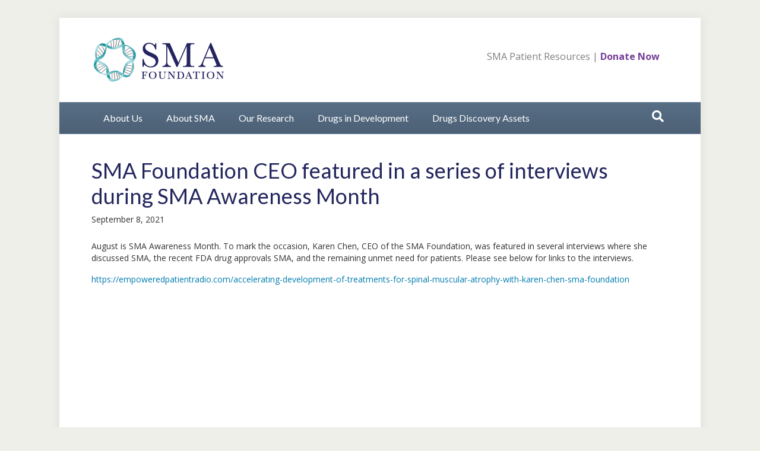

--- FILE ---
content_type: text/html; charset=UTF-8
request_url: https://smafoundation.org/sma-press/sma-foundation-ceo-featured-in-a-series-of-interviews-during-sma-awareness-month/
body_size: 8519
content:
<!DOCTYPE html>
<html lang="en-US">
<head>
<meta charset="UTF-8" />
<meta name='viewport' content='width=device-width, initial-scale=1.0' />
<meta http-equiv='X-UA-Compatible' content='IE=edge' />
<link rel="profile" href="https://gmpg.org/xfn/11" />
<meta name='robots' content='index, follow, max-image-preview:large, max-snippet:-1, max-video-preview:-1' />
	<style>img:is([sizes="auto" i], [sizes^="auto," i]) { contain-intrinsic-size: 3000px 1500px }</style>
	
	<!-- This site is optimized with the Yoast SEO plugin v26.7 - https://yoast.com/wordpress/plugins/seo/ -->
	<title>SMA Foundation | SMA Foundation CEO featured in a series of interviews during SMA Awareness Month</title>
	<meta name="description" content="August is SMA Awareness Month. To mark the occasion, Karen Chen, CEO of the SMA Foundation, was featured in several interviews where she discussed SMA," />
	<link rel="canonical" href="https://smafoundation.org/sma-press/sma-foundation-ceo-featured-in-a-series-of-interviews-during-sma-awareness-month/" />
	<meta name="twitter:label1" content="Written by" />
	<meta name="twitter:data1" content="Kelly Howell" />
	<meta name="twitter:label2" content="Est. reading time" />
	<meta name="twitter:data2" content="1 minute" />
	<script type="application/ld+json" class="yoast-schema-graph">{"@context":"https://schema.org","@graph":[{"@type":"Article","@id":"https://smafoundation.org/sma-press/sma-foundation-ceo-featured-in-a-series-of-interviews-during-sma-awareness-month/#article","isPartOf":{"@id":"https://smafoundation.org/sma-press/sma-foundation-ceo-featured-in-a-series-of-interviews-during-sma-awareness-month/"},"author":{"name":"Kelly Howell","@id":"https://smafoundation.org/#/schema/person/485d4a67f5198033b8d351460e8bbea7"},"headline":"SMA Foundation CEO featured in a series of interviews during SMA Awareness Month","datePublished":"2021-09-08T20:13:47+00:00","mainEntityOfPage":{"@id":"https://smafoundation.org/sma-press/sma-foundation-ceo-featured-in-a-series-of-interviews-during-sma-awareness-month/"},"wordCount":77,"articleSection":["SMA Press"],"inLanguage":"en-US"},{"@type":"WebPage","@id":"https://smafoundation.org/sma-press/sma-foundation-ceo-featured-in-a-series-of-interviews-during-sma-awareness-month/","url":"https://smafoundation.org/sma-press/sma-foundation-ceo-featured-in-a-series-of-interviews-during-sma-awareness-month/","name":"SMA Foundation | SMA Foundation CEO featured in a series of interviews during SMA Awareness Month","isPartOf":{"@id":"https://smafoundation.org/#website"},"datePublished":"2021-09-08T20:13:47+00:00","author":{"@id":"https://smafoundation.org/#/schema/person/485d4a67f5198033b8d351460e8bbea7"},"description":"August is SMA Awareness Month. To mark the occasion, Karen Chen, CEO of the SMA Foundation, was featured in several interviews where she discussed SMA,","breadcrumb":{"@id":"https://smafoundation.org/sma-press/sma-foundation-ceo-featured-in-a-series-of-interviews-during-sma-awareness-month/#breadcrumb"},"inLanguage":"en-US","potentialAction":[{"@type":"ReadAction","target":["https://smafoundation.org/sma-press/sma-foundation-ceo-featured-in-a-series-of-interviews-during-sma-awareness-month/"]}]},{"@type":"BreadcrumbList","@id":"https://smafoundation.org/sma-press/sma-foundation-ceo-featured-in-a-series-of-interviews-during-sma-awareness-month/#breadcrumb","itemListElement":[{"@type":"ListItem","position":1,"name":"Home","item":"https://smafoundation.org/"},{"@type":"ListItem","position":2,"name":"SMA Foundation CEO featured in a series of interviews during SMA Awareness Month"}]},{"@type":"WebSite","@id":"https://smafoundation.org/#website","url":"https://smafoundation.org/","name":"SMA Foundation","description":"Spinal Muscular Atrophy","potentialAction":[{"@type":"SearchAction","target":{"@type":"EntryPoint","urlTemplate":"https://smafoundation.org/?s={search_term_string}"},"query-input":{"@type":"PropertyValueSpecification","valueRequired":true,"valueName":"search_term_string"}}],"inLanguage":"en-US"},{"@type":"Person","@id":"https://smafoundation.org/#/schema/person/485d4a67f5198033b8d351460e8bbea7","name":"Kelly Howell","sameAs":["https://smafoundation.org"]}]}</script>
	<!-- / Yoast SEO plugin. -->


<link rel="alternate" type="application/rss+xml" title="SMA Foundation &raquo; Feed" href="https://smafoundation.org/feed/" />
<link rel="alternate" type="application/rss+xml" title="SMA Foundation &raquo; Comments Feed" href="https://smafoundation.org/comments/feed/" />
<script>
window._wpemojiSettings = {"baseUrl":"https:\/\/s.w.org\/images\/core\/emoji\/16.0.1\/72x72\/","ext":".png","svgUrl":"https:\/\/s.w.org\/images\/core\/emoji\/16.0.1\/svg\/","svgExt":".svg","source":{"concatemoji":"https:\/\/smafoundation.org\/wp-includes\/js\/wp-emoji-release.min.js?ver=6.8.3"}};
/*! This file is auto-generated */
!function(s,n){var o,i,e;function c(e){try{var t={supportTests:e,timestamp:(new Date).valueOf()};sessionStorage.setItem(o,JSON.stringify(t))}catch(e){}}function p(e,t,n){e.clearRect(0,0,e.canvas.width,e.canvas.height),e.fillText(t,0,0);var t=new Uint32Array(e.getImageData(0,0,e.canvas.width,e.canvas.height).data),a=(e.clearRect(0,0,e.canvas.width,e.canvas.height),e.fillText(n,0,0),new Uint32Array(e.getImageData(0,0,e.canvas.width,e.canvas.height).data));return t.every(function(e,t){return e===a[t]})}function u(e,t){e.clearRect(0,0,e.canvas.width,e.canvas.height),e.fillText(t,0,0);for(var n=e.getImageData(16,16,1,1),a=0;a<n.data.length;a++)if(0!==n.data[a])return!1;return!0}function f(e,t,n,a){switch(t){case"flag":return n(e,"\ud83c\udff3\ufe0f\u200d\u26a7\ufe0f","\ud83c\udff3\ufe0f\u200b\u26a7\ufe0f")?!1:!n(e,"\ud83c\udde8\ud83c\uddf6","\ud83c\udde8\u200b\ud83c\uddf6")&&!n(e,"\ud83c\udff4\udb40\udc67\udb40\udc62\udb40\udc65\udb40\udc6e\udb40\udc67\udb40\udc7f","\ud83c\udff4\u200b\udb40\udc67\u200b\udb40\udc62\u200b\udb40\udc65\u200b\udb40\udc6e\u200b\udb40\udc67\u200b\udb40\udc7f");case"emoji":return!a(e,"\ud83e\udedf")}return!1}function g(e,t,n,a){var r="undefined"!=typeof WorkerGlobalScope&&self instanceof WorkerGlobalScope?new OffscreenCanvas(300,150):s.createElement("canvas"),o=r.getContext("2d",{willReadFrequently:!0}),i=(o.textBaseline="top",o.font="600 32px Arial",{});return e.forEach(function(e){i[e]=t(o,e,n,a)}),i}function t(e){var t=s.createElement("script");t.src=e,t.defer=!0,s.head.appendChild(t)}"undefined"!=typeof Promise&&(o="wpEmojiSettingsSupports",i=["flag","emoji"],n.supports={everything:!0,everythingExceptFlag:!0},e=new Promise(function(e){s.addEventListener("DOMContentLoaded",e,{once:!0})}),new Promise(function(t){var n=function(){try{var e=JSON.parse(sessionStorage.getItem(o));if("object"==typeof e&&"number"==typeof e.timestamp&&(new Date).valueOf()<e.timestamp+604800&&"object"==typeof e.supportTests)return e.supportTests}catch(e){}return null}();if(!n){if("undefined"!=typeof Worker&&"undefined"!=typeof OffscreenCanvas&&"undefined"!=typeof URL&&URL.createObjectURL&&"undefined"!=typeof Blob)try{var e="postMessage("+g.toString()+"("+[JSON.stringify(i),f.toString(),p.toString(),u.toString()].join(",")+"));",a=new Blob([e],{type:"text/javascript"}),r=new Worker(URL.createObjectURL(a),{name:"wpTestEmojiSupports"});return void(r.onmessage=function(e){c(n=e.data),r.terminate(),t(n)})}catch(e){}c(n=g(i,f,p,u))}t(n)}).then(function(e){for(var t in e)n.supports[t]=e[t],n.supports.everything=n.supports.everything&&n.supports[t],"flag"!==t&&(n.supports.everythingExceptFlag=n.supports.everythingExceptFlag&&n.supports[t]);n.supports.everythingExceptFlag=n.supports.everythingExceptFlag&&!n.supports.flag,n.DOMReady=!1,n.readyCallback=function(){n.DOMReady=!0}}).then(function(){return e}).then(function(){var e;n.supports.everything||(n.readyCallback(),(e=n.source||{}).concatemoji?t(e.concatemoji):e.wpemoji&&e.twemoji&&(t(e.twemoji),t(e.wpemoji)))}))}((window,document),window._wpemojiSettings);
</script>
<style id='wp-emoji-styles-inline-css'>

	img.wp-smiley, img.emoji {
		display: inline !important;
		border: none !important;
		box-shadow: none !important;
		height: 1em !important;
		width: 1em !important;
		margin: 0 0.07em !important;
		vertical-align: -0.1em !important;
		background: none !important;
		padding: 0 !important;
	}
</style>
<link rel='stylesheet' id='wp-block-library-css' href='https://smafoundation.org/wp-includes/css/dist/block-library/style.min.css?ver=6.8.3' media='all' />
<style id='wp-block-library-theme-inline-css'>
.wp-block-audio :where(figcaption){color:#555;font-size:13px;text-align:center}.is-dark-theme .wp-block-audio :where(figcaption){color:#ffffffa6}.wp-block-audio{margin:0 0 1em}.wp-block-code{border:1px solid #ccc;border-radius:4px;font-family:Menlo,Consolas,monaco,monospace;padding:.8em 1em}.wp-block-embed :where(figcaption){color:#555;font-size:13px;text-align:center}.is-dark-theme .wp-block-embed :where(figcaption){color:#ffffffa6}.wp-block-embed{margin:0 0 1em}.blocks-gallery-caption{color:#555;font-size:13px;text-align:center}.is-dark-theme .blocks-gallery-caption{color:#ffffffa6}:root :where(.wp-block-image figcaption){color:#555;font-size:13px;text-align:center}.is-dark-theme :root :where(.wp-block-image figcaption){color:#ffffffa6}.wp-block-image{margin:0 0 1em}.wp-block-pullquote{border-bottom:4px solid;border-top:4px solid;color:currentColor;margin-bottom:1.75em}.wp-block-pullquote cite,.wp-block-pullquote footer,.wp-block-pullquote__citation{color:currentColor;font-size:.8125em;font-style:normal;text-transform:uppercase}.wp-block-quote{border-left:.25em solid;margin:0 0 1.75em;padding-left:1em}.wp-block-quote cite,.wp-block-quote footer{color:currentColor;font-size:.8125em;font-style:normal;position:relative}.wp-block-quote:where(.has-text-align-right){border-left:none;border-right:.25em solid;padding-left:0;padding-right:1em}.wp-block-quote:where(.has-text-align-center){border:none;padding-left:0}.wp-block-quote.is-large,.wp-block-quote.is-style-large,.wp-block-quote:where(.is-style-plain){border:none}.wp-block-search .wp-block-search__label{font-weight:700}.wp-block-search__button{border:1px solid #ccc;padding:.375em .625em}:where(.wp-block-group.has-background){padding:1.25em 2.375em}.wp-block-separator.has-css-opacity{opacity:.4}.wp-block-separator{border:none;border-bottom:2px solid;margin-left:auto;margin-right:auto}.wp-block-separator.has-alpha-channel-opacity{opacity:1}.wp-block-separator:not(.is-style-wide):not(.is-style-dots){width:100px}.wp-block-separator.has-background:not(.is-style-dots){border-bottom:none;height:1px}.wp-block-separator.has-background:not(.is-style-wide):not(.is-style-dots){height:2px}.wp-block-table{margin:0 0 1em}.wp-block-table td,.wp-block-table th{word-break:normal}.wp-block-table :where(figcaption){color:#555;font-size:13px;text-align:center}.is-dark-theme .wp-block-table :where(figcaption){color:#ffffffa6}.wp-block-video :where(figcaption){color:#555;font-size:13px;text-align:center}.is-dark-theme .wp-block-video :where(figcaption){color:#ffffffa6}.wp-block-video{margin:0 0 1em}:root :where(.wp-block-template-part.has-background){margin-bottom:0;margin-top:0;padding:1.25em 2.375em}
</style>
<style id='classic-theme-styles-inline-css'>
/*! This file is auto-generated */
.wp-block-button__link{color:#fff;background-color:#32373c;border-radius:9999px;box-shadow:none;text-decoration:none;padding:calc(.667em + 2px) calc(1.333em + 2px);font-size:1.125em}.wp-block-file__button{background:#32373c;color:#fff;text-decoration:none}
</style>
<style id='global-styles-inline-css'>
:root{--wp--preset--aspect-ratio--square: 1;--wp--preset--aspect-ratio--4-3: 4/3;--wp--preset--aspect-ratio--3-4: 3/4;--wp--preset--aspect-ratio--3-2: 3/2;--wp--preset--aspect-ratio--2-3: 2/3;--wp--preset--aspect-ratio--16-9: 16/9;--wp--preset--aspect-ratio--9-16: 9/16;--wp--preset--color--black: #000000;--wp--preset--color--cyan-bluish-gray: #abb8c3;--wp--preset--color--white: #ffffff;--wp--preset--color--pale-pink: #f78da7;--wp--preset--color--vivid-red: #cf2e2e;--wp--preset--color--luminous-vivid-orange: #ff6900;--wp--preset--color--luminous-vivid-amber: #fcb900;--wp--preset--color--light-green-cyan: #7bdcb5;--wp--preset--color--vivid-green-cyan: #00d084;--wp--preset--color--pale-cyan-blue: #8ed1fc;--wp--preset--color--vivid-cyan-blue: #0693e3;--wp--preset--color--vivid-purple: #9b51e0;--wp--preset--gradient--vivid-cyan-blue-to-vivid-purple: linear-gradient(135deg,rgba(6,147,227,1) 0%,rgb(155,81,224) 100%);--wp--preset--gradient--light-green-cyan-to-vivid-green-cyan: linear-gradient(135deg,rgb(122,220,180) 0%,rgb(0,208,130) 100%);--wp--preset--gradient--luminous-vivid-amber-to-luminous-vivid-orange: linear-gradient(135deg,rgba(252,185,0,1) 0%,rgba(255,105,0,1) 100%);--wp--preset--gradient--luminous-vivid-orange-to-vivid-red: linear-gradient(135deg,rgba(255,105,0,1) 0%,rgb(207,46,46) 100%);--wp--preset--gradient--very-light-gray-to-cyan-bluish-gray: linear-gradient(135deg,rgb(238,238,238) 0%,rgb(169,184,195) 100%);--wp--preset--gradient--cool-to-warm-spectrum: linear-gradient(135deg,rgb(74,234,220) 0%,rgb(151,120,209) 20%,rgb(207,42,186) 40%,rgb(238,44,130) 60%,rgb(251,105,98) 80%,rgb(254,248,76) 100%);--wp--preset--gradient--blush-light-purple: linear-gradient(135deg,rgb(255,206,236) 0%,rgb(152,150,240) 100%);--wp--preset--gradient--blush-bordeaux: linear-gradient(135deg,rgb(254,205,165) 0%,rgb(254,45,45) 50%,rgb(107,0,62) 100%);--wp--preset--gradient--luminous-dusk: linear-gradient(135deg,rgb(255,203,112) 0%,rgb(199,81,192) 50%,rgb(65,88,208) 100%);--wp--preset--gradient--pale-ocean: linear-gradient(135deg,rgb(255,245,203) 0%,rgb(182,227,212) 50%,rgb(51,167,181) 100%);--wp--preset--gradient--electric-grass: linear-gradient(135deg,rgb(202,248,128) 0%,rgb(113,206,126) 100%);--wp--preset--gradient--midnight: linear-gradient(135deg,rgb(2,3,129) 0%,rgb(40,116,252) 100%);--wp--preset--font-size--small: 13px;--wp--preset--font-size--medium: 20px;--wp--preset--font-size--large: 36px;--wp--preset--font-size--x-large: 42px;--wp--preset--spacing--20: 0.44rem;--wp--preset--spacing--30: 0.67rem;--wp--preset--spacing--40: 1rem;--wp--preset--spacing--50: 1.5rem;--wp--preset--spacing--60: 2.25rem;--wp--preset--spacing--70: 3.38rem;--wp--preset--spacing--80: 5.06rem;--wp--preset--shadow--natural: 6px 6px 9px rgba(0, 0, 0, 0.2);--wp--preset--shadow--deep: 12px 12px 50px rgba(0, 0, 0, 0.4);--wp--preset--shadow--sharp: 6px 6px 0px rgba(0, 0, 0, 0.2);--wp--preset--shadow--outlined: 6px 6px 0px -3px rgba(255, 255, 255, 1), 6px 6px rgba(0, 0, 0, 1);--wp--preset--shadow--crisp: 6px 6px 0px rgba(0, 0, 0, 1);}:where(.is-layout-flex){gap: 0.5em;}:where(.is-layout-grid){gap: 0.5em;}body .is-layout-flex{display: flex;}.is-layout-flex{flex-wrap: wrap;align-items: center;}.is-layout-flex > :is(*, div){margin: 0;}body .is-layout-grid{display: grid;}.is-layout-grid > :is(*, div){margin: 0;}:where(.wp-block-columns.is-layout-flex){gap: 2em;}:where(.wp-block-columns.is-layout-grid){gap: 2em;}:where(.wp-block-post-template.is-layout-flex){gap: 1.25em;}:where(.wp-block-post-template.is-layout-grid){gap: 1.25em;}.has-black-color{color: var(--wp--preset--color--black) !important;}.has-cyan-bluish-gray-color{color: var(--wp--preset--color--cyan-bluish-gray) !important;}.has-white-color{color: var(--wp--preset--color--white) !important;}.has-pale-pink-color{color: var(--wp--preset--color--pale-pink) !important;}.has-vivid-red-color{color: var(--wp--preset--color--vivid-red) !important;}.has-luminous-vivid-orange-color{color: var(--wp--preset--color--luminous-vivid-orange) !important;}.has-luminous-vivid-amber-color{color: var(--wp--preset--color--luminous-vivid-amber) !important;}.has-light-green-cyan-color{color: var(--wp--preset--color--light-green-cyan) !important;}.has-vivid-green-cyan-color{color: var(--wp--preset--color--vivid-green-cyan) !important;}.has-pale-cyan-blue-color{color: var(--wp--preset--color--pale-cyan-blue) !important;}.has-vivid-cyan-blue-color{color: var(--wp--preset--color--vivid-cyan-blue) !important;}.has-vivid-purple-color{color: var(--wp--preset--color--vivid-purple) !important;}.has-black-background-color{background-color: var(--wp--preset--color--black) !important;}.has-cyan-bluish-gray-background-color{background-color: var(--wp--preset--color--cyan-bluish-gray) !important;}.has-white-background-color{background-color: var(--wp--preset--color--white) !important;}.has-pale-pink-background-color{background-color: var(--wp--preset--color--pale-pink) !important;}.has-vivid-red-background-color{background-color: var(--wp--preset--color--vivid-red) !important;}.has-luminous-vivid-orange-background-color{background-color: var(--wp--preset--color--luminous-vivid-orange) !important;}.has-luminous-vivid-amber-background-color{background-color: var(--wp--preset--color--luminous-vivid-amber) !important;}.has-light-green-cyan-background-color{background-color: var(--wp--preset--color--light-green-cyan) !important;}.has-vivid-green-cyan-background-color{background-color: var(--wp--preset--color--vivid-green-cyan) !important;}.has-pale-cyan-blue-background-color{background-color: var(--wp--preset--color--pale-cyan-blue) !important;}.has-vivid-cyan-blue-background-color{background-color: var(--wp--preset--color--vivid-cyan-blue) !important;}.has-vivid-purple-background-color{background-color: var(--wp--preset--color--vivid-purple) !important;}.has-black-border-color{border-color: var(--wp--preset--color--black) !important;}.has-cyan-bluish-gray-border-color{border-color: var(--wp--preset--color--cyan-bluish-gray) !important;}.has-white-border-color{border-color: var(--wp--preset--color--white) !important;}.has-pale-pink-border-color{border-color: var(--wp--preset--color--pale-pink) !important;}.has-vivid-red-border-color{border-color: var(--wp--preset--color--vivid-red) !important;}.has-luminous-vivid-orange-border-color{border-color: var(--wp--preset--color--luminous-vivid-orange) !important;}.has-luminous-vivid-amber-border-color{border-color: var(--wp--preset--color--luminous-vivid-amber) !important;}.has-light-green-cyan-border-color{border-color: var(--wp--preset--color--light-green-cyan) !important;}.has-vivid-green-cyan-border-color{border-color: var(--wp--preset--color--vivid-green-cyan) !important;}.has-pale-cyan-blue-border-color{border-color: var(--wp--preset--color--pale-cyan-blue) !important;}.has-vivid-cyan-blue-border-color{border-color: var(--wp--preset--color--vivid-cyan-blue) !important;}.has-vivid-purple-border-color{border-color: var(--wp--preset--color--vivid-purple) !important;}.has-vivid-cyan-blue-to-vivid-purple-gradient-background{background: var(--wp--preset--gradient--vivid-cyan-blue-to-vivid-purple) !important;}.has-light-green-cyan-to-vivid-green-cyan-gradient-background{background: var(--wp--preset--gradient--light-green-cyan-to-vivid-green-cyan) !important;}.has-luminous-vivid-amber-to-luminous-vivid-orange-gradient-background{background: var(--wp--preset--gradient--luminous-vivid-amber-to-luminous-vivid-orange) !important;}.has-luminous-vivid-orange-to-vivid-red-gradient-background{background: var(--wp--preset--gradient--luminous-vivid-orange-to-vivid-red) !important;}.has-very-light-gray-to-cyan-bluish-gray-gradient-background{background: var(--wp--preset--gradient--very-light-gray-to-cyan-bluish-gray) !important;}.has-cool-to-warm-spectrum-gradient-background{background: var(--wp--preset--gradient--cool-to-warm-spectrum) !important;}.has-blush-light-purple-gradient-background{background: var(--wp--preset--gradient--blush-light-purple) !important;}.has-blush-bordeaux-gradient-background{background: var(--wp--preset--gradient--blush-bordeaux) !important;}.has-luminous-dusk-gradient-background{background: var(--wp--preset--gradient--luminous-dusk) !important;}.has-pale-ocean-gradient-background{background: var(--wp--preset--gradient--pale-ocean) !important;}.has-electric-grass-gradient-background{background: var(--wp--preset--gradient--electric-grass) !important;}.has-midnight-gradient-background{background: var(--wp--preset--gradient--midnight) !important;}.has-small-font-size{font-size: var(--wp--preset--font-size--small) !important;}.has-medium-font-size{font-size: var(--wp--preset--font-size--medium) !important;}.has-large-font-size{font-size: var(--wp--preset--font-size--large) !important;}.has-x-large-font-size{font-size: var(--wp--preset--font-size--x-large) !important;}
:where(.wp-block-post-template.is-layout-flex){gap: 1.25em;}:where(.wp-block-post-template.is-layout-grid){gap: 1.25em;}
:where(.wp-block-columns.is-layout-flex){gap: 2em;}:where(.wp-block-columns.is-layout-grid){gap: 2em;}
:root :where(.wp-block-pullquote){font-size: 1.5em;line-height: 1.6;}
</style>
<link rel='stylesheet' id='wp-components-css' href='https://smafoundation.org/wp-includes/css/dist/components/style.min.css?ver=6.8.3' media='all' />
<link rel='stylesheet' id='godaddy-styles-css' href='https://smafoundation.org/wp-content/mu-plugins/vendor/wpex/godaddy-launch/includes/Dependencies/GoDaddy/Styles/build/latest.css?ver=2.0.2' media='all' />
<link rel='stylesheet' id='if-menu-site-css-css' href='https://smafoundation.org/wp-content/plugins/if-menu/assets/if-menu-site.css?ver=6.8.3' media='all' />
<link rel='stylesheet' id='jquery-magnificpopup-css' href='https://smafoundation.org/wp-content/plugins/bb-plugin/css/jquery.magnificpopup.min.css?ver=2.9.4.2' media='all' />
<link rel='stylesheet' id='bootstrap-4-css' href='https://smafoundation.org/wp-content/themes/bb-theme/css/bootstrap-4.min.css?ver=1.7.13' media='all' />
<link rel='stylesheet' id='fl-automator-skin-css' href='https://smafoundation.org/wp-content/uploads/bb-theme/skin-640bbe1c22921.css?ver=1.7.13' media='all' />
<link rel='stylesheet' id='fl-child-theme-css' href='https://smafoundation.org/wp-content/themes/bb-theme-child/style.css?ver=6.8.3' media='all' />
<script src="https://smafoundation.org/wp-includes/js/jquery/jquery.min.js?ver=3.7.1" id="jquery-core-js"></script>
<script src="https://smafoundation.org/wp-includes/js/jquery/jquery-migrate.min.js?ver=3.4.1" id="jquery-migrate-js"></script>
<link rel="https://api.w.org/" href="https://smafoundation.org/wp-json/" /><link rel="alternate" title="JSON" type="application/json" href="https://smafoundation.org/wp-json/wp/v2/posts/4564" /><link rel="EditURI" type="application/rsd+xml" title="RSD" href="https://smafoundation.org/xmlrpc.php?rsd" />
<meta name="generator" content="WordPress 6.8.3" />
<link rel='shortlink' href='https://smafoundation.org/?p=4564' />
<link rel="alternate" title="oEmbed (JSON)" type="application/json+oembed" href="https://smafoundation.org/wp-json/oembed/1.0/embed?url=https%3A%2F%2Fsmafoundation.org%2Fsma-press%2Fsma-foundation-ceo-featured-in-a-series-of-interviews-during-sma-awareness-month%2F" />
<link rel="alternate" title="oEmbed (XML)" type="text/xml+oembed" href="https://smafoundation.org/wp-json/oembed/1.0/embed?url=https%3A%2F%2Fsmafoundation.org%2Fsma-press%2Fsma-foundation-ceo-featured-in-a-series-of-interviews-during-sma-awareness-month%2F&#038;format=xml" />
<link rel="icon" href="https://smafoundation.org/wp-content/uploads/2012/02/cropped-logo-sma-32x32.gif" sizes="32x32" />
<link rel="icon" href="https://smafoundation.org/wp-content/uploads/2012/02/cropped-logo-sma-192x192.gif" sizes="192x192" />
<link rel="apple-touch-icon" href="https://smafoundation.org/wp-content/uploads/2012/02/cropped-logo-sma-180x180.gif" />
<meta name="msapplication-TileImage" content="https://smafoundation.org/wp-content/uploads/2012/02/cropped-logo-sma-270x270.gif" />
		<style id="wp-custom-css">
			.learn_dna {
	background-color: #e3f7ff; border-radius: 7px; -moz-border-radius: 7px; -webkit-border-radius: 7px; margin-top: -23px; padding:2px 0px 4px;
}
.learn_dna img {float: left; margin-top: -8px; padding-left: 2px;}
a.header_donate {
	color:#753f98;
	font-weight:bold;
}
.fl-post-title {
	color: #23265D;
	line-height: 1.2;
}		</style>
		</head>
<body class="wp-singular post-template-default single single-post postid-4564 single-format-standard wp-theme-bb-theme wp-child-theme-bb-theme-child fl-builder-2-9-4-2 fl-theme-1-7-13 fl-no-js fl-framework-bootstrap-4 fl-preset-classic fl-fixed-width fl-scroll-to-top fl-search-active has-blocks" itemscope="itemscope" itemtype="https://schema.org/WebPage">
<a aria-label="Skip to content" class="fl-screen-reader-text" href="#fl-main-content">Skip to content</a><div class="fl-page">
	<header class="fl-page-header fl-page-header-primary fl-page-nav-bottom fl-page-nav-toggle-button fl-page-nav-toggle-visible-mobile" itemscope="itemscope" itemtype="https://schema.org/WPHeader" role="banner">
	<div class="fl-page-header-wrap">
		<div class="fl-page-header-container container">
			<div class="fl-page-header-row row">
				<div class="col-md-6 col-lg-6 fl-page-header-logo-col">
					<div class="fl-page-header-logo" itemscope="itemscope" itemtype="https://schema.org/Organization">
						<a href="https://smafoundation.org/" itemprop="url"><img class="fl-logo-img" loading="false" data-no-lazy="1"   itemscope itemtype="https://schema.org/ImageObject" src="https://smafoundation.org/wp-content/uploads/2019/11/SMAF-FINAL.png" data-retina="" title="" width="227" height="82" alt="SMA Foundation" /><meta itemprop="name" content="SMA Foundation" /></a>
											</div>
				</div>
				<div class="col-md-6 col-lg-6 fl-page-nav-col">
					<div class="fl-page-header-content">
						<div class="fl-page-header-text"><a href="/about-sma/2685-2/">SMA Patient Resources</a> | <a href="/donate/" class="header_donate">Donate Now</a></div>					</div>
				</div>
			</div>
		</div>
	</div>
	<div class="fl-page-nav-wrap">
		<div class="fl-page-nav-container container">
			<nav class="fl-page-nav navbar navbar-default navbar-expand-md" aria-label="Header Menu" itemscope="itemscope" itemtype="https://schema.org/SiteNavigationElement" role="navigation">
				<button type="button" class="navbar-toggle navbar-toggler" data-toggle="collapse" data-target=".fl-page-nav-collapse">
					<span>Menu</span>
				</button>
				<div class="fl-page-nav-collapse collapse navbar-collapse">
					<ul id="menu-primary-nav" class="nav navbar-nav menu fl-theme-menu"><li id="menu-item-1693" class="menu-item menu-item-type-post_type menu-item-object-page menu-item-1693 nav-item"><a href="https://smafoundation.org/about-us/" class="nav-link">About Us</a></li>
<li id="menu-item-1692" class="menu-item menu-item-type-post_type menu-item-object-page menu-item-1692 nav-item"><a href="https://smafoundation.org/about-sma/" class="nav-link">About SMA</a></li>
<li id="menu-item-1697" class="menu-item menu-item-type-post_type menu-item-object-page menu-item-1697 nav-item"><a href="https://smafoundation.org/research/" class="nav-link">Our Research</a></li>
<li id="menu-item-1696" class="menu-item menu-item-type-post_type menu-item-object-page menu-item-1696 nav-item"><a href="https://smafoundation.org/development/" class="nav-link">Drugs in Development</a></li>
<li id="menu-item-1695" class="menu-item menu-item-type-post_type menu-item-object-page menu-item-1695 nav-item"><a href="https://smafoundation.org/discovery/" class="nav-link">Drugs Discovery Assets</a></li>
</ul><div class="fl-page-nav-search">
	<a href="#" class="fas fa-search" aria-label="Search" aria-expanded="false" aria-haspopup="true" id='flsearchform'></a>
	<form method="get" role="search" aria-label="Search" action="https://smafoundation.org/" title="Type and press Enter to search.">
		<input type="search" class="fl-search-input form-control" name="s" placeholder="Search" value="" aria-labelledby="flsearchform" />
	</form>
</div>
				</div>
			</nav>
		</div>
	</div>
</header><!-- .fl-page-header -->
	<div id="fl-main-content" class="fl-page-content" itemprop="mainContentOfPage" role="main">

		
<div class="container">
	<div class="row">

		
		<div class="fl-content col-lg-12">
			<article class="fl-post post-4564 post type-post status-publish format-standard hentry category-sma-press" id="fl-post-4564" itemscope itemtype="https://schema.org/BlogPosting">

	
	<header class="fl-post-header">
		<h1 class="fl-post-title" itemprop="headline">
			SMA Foundation CEO featured in a series of interviews during SMA Awareness Month					</h1>
		<div class="fl-post-meta fl-post-meta-top"><span class="fl-post-date">September 8, 2021</span></div><meta itemscope itemprop="mainEntityOfPage" itemtype="https://schema.org/WebPage" itemid="https://smafoundation.org/sma-press/sma-foundation-ceo-featured-in-a-series-of-interviews-during-sma-awareness-month/" content="SMA Foundation CEO featured in a series of interviews during SMA Awareness Month" /><meta itemprop="datePublished" content="2021-09-08" /><meta itemprop="dateModified" content="2021-09-08" /><div itemprop="publisher" itemscope itemtype="https://schema.org/Organization"><meta itemprop="name" content="SMA Foundation"><div itemprop="logo" itemscope itemtype="https://schema.org/ImageObject"><meta itemprop="url" content="https://smafoundation.org/wp-content/uploads/2019/11/SMAF-FINAL.png"></div></div><div itemscope itemprop="author" itemtype="https://schema.org/Person"><meta itemprop="url" content="https://smafoundation.org/author/khowell/" /><meta itemprop="name" content="Kelly Howell" /></div><div itemprop="interactionStatistic" itemscope itemtype="https://schema.org/InteractionCounter"><meta itemprop="interactionType" content="https://schema.org/CommentAction" /><meta itemprop="userInteractionCount" content="0" /></div>	</header><!-- .fl-post-header -->

	
	
	<div class="fl-post-content clearfix" itemprop="text">
		
<p>August is SMA Awareness Month. To mark the occasion, Karen Chen, CEO of the SMA Foundation, was featured in several interviews where she discussed SMA, the recent FDA drug approvals SMA, and the remaining unmet need for patients. Please see below for links to the interviews. </p>



<p><a href="https://empoweredpatientradio.com/accelerating-development-of-treatments-for-spinal-muscular-atrophy-with-karen-chen-sma-foundation">https://empoweredpatientradio.com/accelerating-development-of-treatments-for-spinal-muscular-atrophy-with-karen-chen-sma-foundation</a></p>



<figure class="wp-block-embed is-type-video is-provider-youtube wp-block-embed-youtube wp-embed-aspect-16-9 wp-has-aspect-ratio"><div class="wp-block-embed__wrapper">
<iframe title="The History of Spinal Muscular Atrophy Treatment" width="500" height="281" src="https://www.youtube.com/embed/hd-OhwSbvNU?feature=oembed" frameborder="0" allow="accelerometer; autoplay; clipboard-write; encrypted-media; gyroscope; picture-in-picture; web-share" referrerpolicy="strict-origin-when-cross-origin" allowfullscreen></iframe>
</div><figcaption><a href="https://www.youtube.com/watch?v=hd-OhwSbvNU">https://www.youtube.com/watch?v=hd-OhwSbvNU</a></figcaption></figure>
	</div><!-- .fl-post-content -->

	
		<div class="fl-post-nav clearfix"><span class="fl-post-nav-prev"><a href="https://smafoundation.org/sma-press/sma-foundation-and-ptc-therapeutics-expand-partnership-and-commit-to-an-initial-investment-of-up-to-60m-to-advance-drug-discovery-and-development-research-in-regenerative-medicine/" rel="prev">&larr; SMA Foundation and PTC Therapeutics Expand Partnership and Commit to an Initial Investment of Up to $60M to Advance Drug Discovery and Development Research in Regenerative Medicine</a></span><span class="fl-post-nav-next"><a href="https://smafoundation.org/sma-press/roche-shares-an-update-on-manatee-clinical-study/" rel="next">Roche shares an update on MANATEE clinical study &rarr;</a></span></div>	
</article>


<!-- .fl-post -->
		</div>

		
	</div>
</div>


	</div><!-- .fl-page-content -->
		<footer class="fl-page-footer-wrap" itemscope="itemscope" itemtype="https://schema.org/WPFooter"  role="contentinfo">
		<div class="fl-page-footer">
	<div class="fl-page-footer-container container">
		<div class="fl-page-footer-row row">
			<div class="col-lg-12 text-center clearfix"><div class="fl-page-footer-text fl-page-footer-text-1">&copy 2023 Spinal Muscular Atrophy Foundation. All Rights Reserved. | <a href="/about-us/contact-us/">Contact Us</a> | <a href="/terms-of-use/">Terms of Use</a></div></div>					</div>
	</div>
</div><!-- .fl-page-footer -->
	</footer>
		</div><!-- .fl-page -->
<script type="speculationrules">
{"prefetch":[{"source":"document","where":{"and":[{"href_matches":"\/*"},{"not":{"href_matches":["\/wp-*.php","\/wp-admin\/*","\/wp-content\/uploads\/*","\/wp-content\/*","\/wp-content\/plugins\/*","\/wp-content\/themes\/bb-theme-child\/*","\/wp-content\/themes\/bb-theme\/*","\/*\\?(.+)"]}},{"not":{"selector_matches":"a[rel~=\"nofollow\"]"}},{"not":{"selector_matches":".no-prefetch, .no-prefetch a"}}]},"eagerness":"conservative"}]}
</script>
<a href="#" id="fl-to-top"><span class="sr-only">Scroll To Top</span><i class="fas fa-chevron-up" aria-hidden="true"></i></a><link rel='stylesheet' id='font-awesome-5-css' href='https://smafoundation.org/wp-content/plugins/bb-plugin/fonts/fontawesome/5.15.4/css/all.min.css?ver=2.9.4.2' media='all' />
<link rel='stylesheet' id='fl-builder-google-fonts-cd4638f525d605828f95458b95978bb1-css' href='//fonts.googleapis.com/css?family=Open+Sans%3A300%2C400%2C700%7CLato%3A400&#038;ver=6.8.3' media='all' />
<script src="https://smafoundation.org/wp-content/plugins/bb-plugin/js/jquery.ba-throttle-debounce.min.js?ver=2.9.4.2" id="jquery-throttle-js"></script>
<script src="https://smafoundation.org/wp-content/plugins/bb-plugin/js/jquery.imagesloaded.min.js?ver=2.9.4.2" id="imagesloaded-js"></script>
<script src="https://smafoundation.org/wp-content/plugins/bb-plugin/js/jquery.magnificpopup.min.js?ver=2.9.4.2" id="jquery-magnificpopup-js"></script>
<script src="https://smafoundation.org/wp-content/plugins/bb-plugin/js/jquery.fitvids.min.js?ver=1.2" id="jquery-fitvids-js"></script>
<script src="https://smafoundation.org/wp-content/themes/bb-theme/js/bootstrap-4.min.js?ver=1.7.13" id="bootstrap-4-js"></script>
<script id="fl-automator-js-extra">
var themeopts = {"medium_breakpoint":"992","mobile_breakpoint":"768","scrollTopPosition":"800"};
</script>
<script src="https://smafoundation.org/wp-content/themes/bb-theme/js/theme.min.js?ver=1.7.13" id="fl-automator-js"></script>
</body>
</html>
